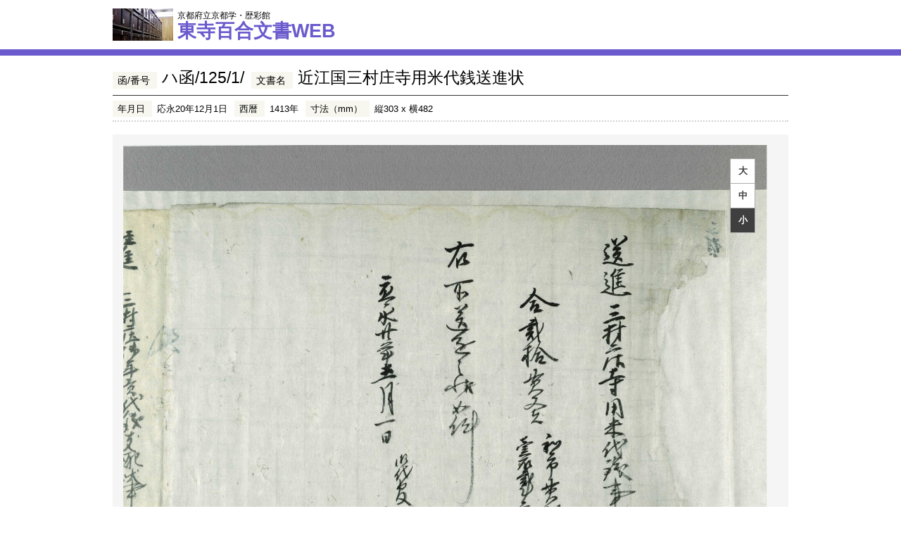

--- FILE ---
content_type: text/csv
request_url: https://hyakugo.pref.kyoto.lg.jp/contents/images/003/00629/pagepos.csv
body_size: -196
content:
Page,PosX,PosY,Width,Height,PageNum,PageType
0,0,0,6632,5295 
1,0,0,6632,5295
2,0,0,6632,5295
3,0,0,6632,5295 


--- FILE ---
content_type: text/csv
request_url: https://hyakugo.pref.kyoto.lg.jp/contents/images/003/00629/pagepos.csv?_=1769003336071
body_size: -98
content:
Page,PosX,PosY,Width,Height,PageNum,PageType
0,0,0,6632,5295 
1,0,0,6632,5295
2,0,0,6632,5295
3,0,0,6632,5295 
